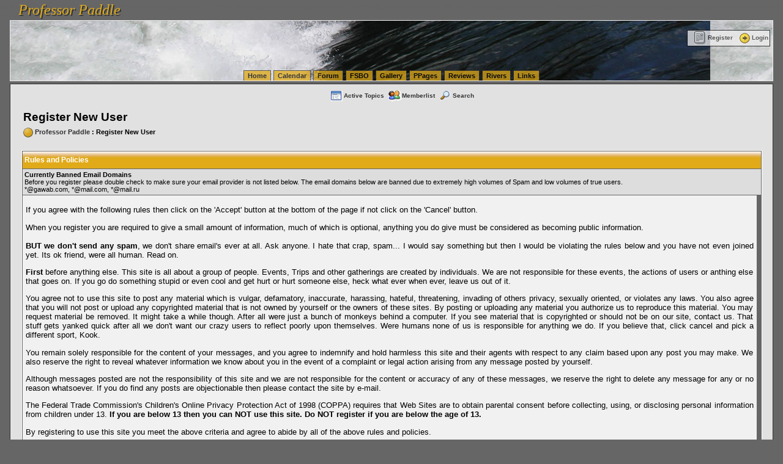

--- FILE ---
content_type: text/html
request_url: https://professorpaddle.com/forum/registration_rules.asp?FID=&SID=3bcfdd5ff9db53679734e7824acb43zz
body_size: 4070
content:

<!DOCTYPE html PUBLIC "-//W3C//DTD XHTML 1.0 Transitional//EN" "http://www.w3.org/TR/xhtml1/DTD/xhtml1-transitional.dtd">
<html xmlns="http://www.w3.org/1999/xhtml" dir="ltr" lang="en">
<head>
<ELEMENT STYLE="filter: progid:DXImageTransform.Microsoft.filtername(sProperties)" >
<meta http-equiv="Content-Type" content="text/html; charset=iso-8859-1" />
<meta name="generator" content="Web Wiz Forums" />
<title>Register New User:- Rules and Policies</title>



<!--//
/* *******************************************************
Application: Web Wiz Forums ver. 8.03
Author: Bruce Corkhill
Info: http://www.webwizforums.com
Available FREE: http://www.webwizforums.com
Copyright: Bruce Corkhill ©2001-2006. All rights reserved
******************************************************* */
//-->

<link href="css_styles/default_style.css" rel="stylesheet" type="text/css" />
<script language="javascript" src="includes/default_javascript.js" type="text/javascript"></script>
</head>

<ELEMENT STYLE="filter: progid:DXImageTransform.Microsoft.filtername(sProperties)" >
<script type="text/javascript" src="/includes/popupwindow.js"></script>
<script language="javascript" src="/forum/includes/default_javascript.js" type="text/javascript"></script>


</head>
<body >

<span align="center">
<a href="https://www.vanlinelogistics.com" style="color:#666666;">vanlinelogistics.com Seattle Washington (WA) Warehousing & Order Fulfillment</a>
<a href="https://www.vanlinelogistics.com/public/services/Fulfillment/" style="color:#666666;">vanlinelogistics.com Seattle Washington (WA) Warehousing & Order Fulfillment</a>
<a href="https://www.vanlinelogistics.com/public/services/CommercialRelocation/" style="color:#666666;">vanlinelogistics.com Seattle Washington (WA) Commercial Relocation</a>
<a href="https://www.vanlinelogistics.com/public/Locations/" style="color:#666666;">vanlinelogistics.com Warehousing & Order Fulfillment</a>

</span>
<br>
<font class="sitehead" face="Arial Black" size="+2"><em>Professor Paddle</em></font>
<font class="sitehead1" face="Arial Black" size="+2"><em>Professor Paddle</em></font>
<table width="98%" align="center">
<tr>
<Td>
<table class="box" width="100%" height = "100" align="center" cellpadding="0" cellspacing="0" background="/images/head6.jpg">
<tr><td align="right">
<table cellpadding="4" cellspacing="4"><tr><Td class="transboxg" align="center">
&nbsp;&nbsp;<a href="/forum/registration_rules.asp?FID=0&SID=6635316778e7dee739cbebfa3d88zz95" class="nav"><img src="/forum/forum_images/register_icon.gif" alt="Register" border="0" align="absmiddle" />Register</a>&nbsp;&nbsp;<a href="/forum/login_user.asp?FID=0&SID=6635316778e7dee739cbebfa3d88zz95" class="nav"><img src="/forum/forum_images/login_icon.gif" alt="Login" border="0" align="absmiddle" />Login</a>

</Td></tr></table>
</td></tr>
<tr><td width="100%" align="center" valign="bottom">
<a href="/index.asp" class="transbox">Home</a> 
<a href="/forum/calendar.asp" class="transbox">Calendar</a> 
<a href="/forum/" class="transbox">Forum</a>
<a href="/forum/forum_topics.asp?FID=7" class="transbox">FSBO</a>
<a href="/Media/media-main.asp" class="transbox">Gallery</a> 
<a href="/ppages/" class="transbox">PPages</a> 
<a href="/forum/forum_topics.asp?FID=34" class="transbox">Reviews</a> 
<a href="/rivers/riverlist.asp" class="transbox">Rivers</a> 
<!--
<a href="/trips/index.asp" class="transbox">Trips</a> 
	-->
<a href="/links/index.asp" class="transbox">Links</a>  




</td></tr></table>
</td></tr>
<tr><td>


<table class="boxg" width="100%" bgcolor="#e1e1e1" align="center" cellpadding="2" cellspacing="0">
<tr><td width="100%">

<table width="100%" align="center"><Tr><tD>
<table class="basicTable" cellspacing="0" cellpadding="3" align="center">
 <tr> 
  <td rowspan="2"></td>
  <td align="center">&nbsp;&nbsp;<a href="active_topics.asp?SID=6635316778e7dee739cbebfa3d88zz95" class="nav" accesskey="2"><img src="forum_images/active_topics.gif" align="absmiddle" border="0" alt="Active Topics" />Active Topics</a>&nbsp;&nbsp;<a href="members.asp?SID=6635316778e7dee739cbebfa3d88zz95" class="nav"><img src="forum_images/members_list.gif" border="0" align="absmiddle" alt="Display List of Forum Members" />Memberlist</a>&nbsp;&nbsp;<a href="search_form.asp?FID=0&SID=6635316778e7dee739cbebfa3d88zz95" class="nav" accesskey="4"><img src="forum_images/search.gif" align="absmiddle" border="0" alt="Search The Forum" />Search</a></td>
 </tr>
 <tr>
  <td align="center">
  </td>
 </tr>
</table>
<table class="basicTable" cellspacing="0" cellpadding="3" align="center">
 <tr>
  <td align="left" class="heading">Register New User</td>
</tr>
 <tr> 
<td><strong><img src="forum_images/open_folder_icon.gif" border="0" align="absmiddle">&nbsp;<a href="default.asp" & strQsSID1><strong>Professor Paddle</strong></a> : Register New User</strong></td>
  </tr>
</table>
<br />
<form method="post" name="frmregister" action="register.asp?FID=0&SID=6635316778e7dee739cbebfa3d88zz95">
<table cellspacing="1" cellpadding="3" class="tableBorder" align="center">
  <tr class="tableLedger">
   <td colspan="2" align="left">Rules and Policies</td>
  </tr>
	<tr class="tableBottomRow"><td colspan="2">
<strong>Currently Banned Email Domains</strong><br>Before you register please double check to make sure your email provider is not listed below. The email domains below are banned due to extremely high volumes of Spam and low volumes of true users.<br>
*@gawab.com, *@mail.com, *@mail.ru
</td></tr>
  <tr class="tableRow"> 
   <td align="justify">
<p>
If you agree with the following rules then click on the 'Accept' button at the bottom of the 
page if not click on the 'Cancel' button.
</p>
<p>
When you register you are required to give a small amount of information, much of which is 
optional, anything you do give must be considered as becoming public information.<Br><Br>
<strong>BUT we don't send any spam</strong>, we don't share email's ever at all. Ask anyone. I hate that crap, spam... I would say something but then I would be violating the rules below and you have not even joined yet. Its ok friend, were all human. Read on.
</p>
<p>
<strong>First</strong> before anything else. This site is all about a group of people. Events, Trips and other gatherings are created by individuals. We are not responsible for these events, the actions of users or anthing else that goes on. If you go do something stupid or even cool and get hurt or hurt someone else, heck what ever when ever, leave us out of it.
</p>
<p>
You agree not to use this site to post any material which is vulgar, defamatory, inaccurate, 
harassing, hateful, threatening, invading of others privacy, sexually oriented, or violates 
any laws. You also agree that you will not post or upload any copyrighted material that is not owned by 
yourself or the owners of these sites. By posting or uploading any material you authorize us to reproduce this material. You may request material be removed. It might take a while though. After all were just a bunch of monkeys behind a computer. If you see material that is copyrighted or should not be on our site, contact us. That stuff gets yanked quick after all we don't want our crazy users to reflect poorly upon themselves. Were humans none of us is responsible for anything we do. If you believe that, click cancel and pick a different sport, Kook.
</p>
<p>
You remain solely responsible for the content of your messages, and you agree to indemnify and 
hold harmless this site and their agents with respect to any claim based upon any post you may 
make. We also reserve the right to reveal whatever information we know about you in the event of 
a complaint or legal action arising from any message posted by yourself.</p>
<p>
Although messages posted are not the responsibility of this site and we are not responsible for 
the content or accuracy of any of these messages, we reserve the right to delete any message for 
any or no reason whatsoever. If you do find any posts are objectionable then please contact 
the site by e-mail.
</p>
<p>
The Federal Trade Commission's Children's Online Privacy Protection Act of 1998 (COPPA) requires 
that Web Sites are to obtain parental consent before collecting, using, or disclosing personal 
information from children under 13. <b>If you are below 13 then you can NOT use this site. Do NOT 
register if you are below the age of 13.</b>
</p>
<p>
By registering to use this site you meet the above criteria and agree to abide by all of the 
above rules and policies.<br />
</p></td>
  </tr>
  <tr class="tableRow">
<td align="center"><strong>Please answer the following question to proceed.</strong><br>What is another name for a pirate treasure or a kayakers footwear?<br>
(hint: it is also slang for someones bottom, bum, or tushie tush)<br>
<input type="text" name="validation" id="validation">
<td>
</tR>
  <tr class="tableBottomRow"> 
   <td align="center"> 
    <input type="button" name="Button" id="Button" value="Cancel" onClick="window.open('default.asp', '_self')" />
    <input type="hidden" name="Reg" id="Reg" value="OK" />
    <input type="hidden" name="mode" id="mode" value="reg" />
    <input type="hidden" name="sessionID" id="sessionID" value="299462308" />
    <input type="submit" name="Registration" id="Registration" value="Accept" />
   </td>
  </tr>
</table>
</form>
<br />
<div align="center">
</div>
<!-- footer -->
</tD></Tr></table>
<Br><br></td></tr></table>
</TD></Tr>

</table>
</body>
</html>
	